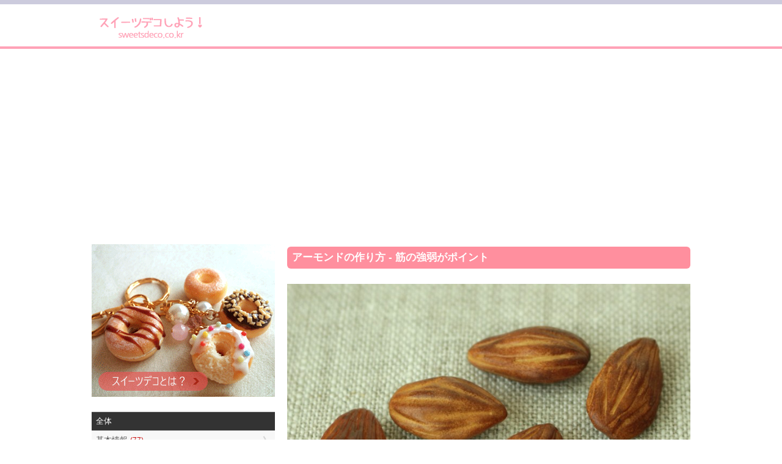

--- FILE ---
content_type: text/html; charset=UTF-8
request_url: https://www.sweetsdeco.co.kr/index.php?contentsno=218&enlargeimg=218_2&category=all&vp=all&od=c&nowpage=1&lang=ja&enlargeimg=218_4&enlargeimg=218_3&enlargeimg=218_24
body_size: 22785
content:
<!DOCTYPE html><html lang="ja"><head><link href="./set/icon.jpg" rel="image_src"><meta content="./set/icon.jpg" property="og:image"><meta content="website" property="og:type"><meta http-equiv="Content-Type" content="text/html; charset=utf-8" /><meta http-equiv="cache-control" content="no-cache" /><meta http-equiv="pragma" content="no-cache" /><meta http-equiv="expires" content="-1" /><meta charset="utf-8"><meta name="author" content="Hi! Korea!"><meta name="viewport" content="width=device-width, initial-scale=1"><!-- Google tag (gtag.js) --><script async src="https://www.googletagmanager.com/gtag/js?id=G-M3T3D038WD"></script><script>  window.dataLayer = window.dataLayer || [];  function gtag(){dataLayer.push(arguments);}  gtag('js', new Date());  gtag('config', 'G-M3T3D038WD');</script><script async src="//pagead2.googlesyndication.com/pagead/js/adsbygoogle.js"></script><script>  (adsbygoogle = window.adsbygoogle || []).push({    google_ad_client: "ca-pub-8085837453460834",    enable_page_level_ads: true  });</script><link rel="stylesheet" href="./style/styles_ver_1486436172.css" type="text/css" media="screen" /><span id=userstyle><style>body {font-size:0.8em;-webkit-text-size-adjust: none}</style></span><meta name="title" content="アーモンドの作り方 - 筋の強弱がポイント" property="og:title"><meta name="description" content="タルトやチョコなどによくトッピングされるアーモンド。作り方はとっても簡単です！完成したアーモンドをデコレーション時にカットしない場合は、無着色の" property="og:description"><meta name="keywords" content="スイーツデコ,フェイクスイーツ,フェイクフード,粘土クラフト,樹脂粘土,軽量粘土,レジン,レジンクラフト,エポキシレジン,UVレジン" property="og:keywords"><meta name="title" content="アーモンドの作り方 - 筋の強弱がポイント"><meta name="description" content="タルトやチョコなどによくトッピングされるアーモンド。作り方はとっても簡単です！完成したアーモンドをデコレーション時にカットしない場合は、無着色の"><meta name="keywords" content="スイーツデコ,フェイクスイーツ,フェイクフード,粘土クラフト,樹脂粘土,軽量粘土,レジン,レジンクラフト,エポキシレジン,UVレジン"><meta content='width=device-width; initial-scale=1.0; maximum-scale=1.0; user-scalable=0;' name='viewport' /><meta name="viewport" content="width=device-width, initial-scale=1, user-scalable=1, minimum-scale=1, maximum-scale=1.0"><meta name="apple-mobile-web-app-capable" content="yes"><title>アーモンドの作り方 - 筋の強弱がポイント</title><script type="text/javascript">function mt(tm){var timegap=(Date.now()-(parseInt(document.getElementById('svtm').value)*1000));var max=(60*60)*3;var min=(60*60)*21*-1;if(timegap>max){timegap=max;}if(timegap<min){timegap=min;}var tm=(tm*1000)+timegap;var dt = new Date(tm);var year = dt.getFullYear();var month = dt.getMonth() + 1;var day = dt.getDate();var hour = dt.getHours();var min = dt.getMinutes();var sec = dt.getSeconds();var ampm = 'AM';if(sec<10){sec='0'+sec;}if(min<10){min='0'+min;}if(hour>=12){ampm='PM';}hour=hour%12;if(hour<10){hour='0'+hour;}if(month<10){month='0'+month;}if(day<10){day='0'+day;}if(Date.now()<(tm)+86400000){var timestamp = '<span class=\'dt new\'>'+ampm+' '+hour+':'+min+' NEW!</span>';}else{var timestamp = '<span class=\'dt\'>'+year+'.'+month+'.'+day+'</span>';;}document.writeln(timestamp);}</script></head><body id=body class='body body_before'><div id=overlaybg class='overlaybg overlaybg_before' onClick="javascript:setclassToggleReset('','overlay');setclassToggleReset('','overlaybg');setclassToggleReset('','body');"></div><input type=hidden name=svtm id=svtm value='1764683226'><div id=screen class=screen_invisible onClick="javascript:setclassToggle('','overlay');setclassToggle('','overlaybg');setclassToggle('','body');"></div><div class=header><center><div class=header_inside><a href="index.php?lang=ja" id="logo"><span id=logo_first><img src='./img/sweetsdeco_logo_ja.png' alt='スイーツデコ,フェイクスイーツ,フェイクフード,ミニチュアフード' title='スイーツデコ,フェイクスイーツ,フェイクフード,ミニチュアフード'></span> <span id=logo_last>　</span></a><div class=nav><a href="#" onClick="javascript:setclassToggle('','overlay');setclassToggle('','overlaybg');setclassToggle('','body');;"  class='btn current smtbtn'><!--<img src=./img/menu.gif> --><span style=font-weight:bolder;margin-right:5px>≡</span><span>メニュー</span></a><div class=topmenu id=topmenu name=topmenu></div></div><div id=overlay class='overlay overlay_before'><div style='display:table;height:100%;width:100%'><div style='display:table-row;height:100%'><!--<div id=overlay_contents style=background-color:#DDD><div style=overflo-y:scroll>--><div id=overlay_contents><div class=mobilemenu id=mobile><div class=allmenu><a href='index.php?lang=ja' class=current><span>HOME</span></a><a href="javascript:LoadVars('artmnu');" class=other ><span>記事</span></a><div id=article_menu></div></div></div></div></div><div id=overlay_close><a href="javascript:setclassToggleReset('','overlay');setclassToggleReset('','overlaybg');setclassToggleReset('','body');"><span>×</span></a></div></div></div></div></center></div><center><div class=topad><script async src="//pagead2.googlesyndication.com/pagead/js/adsbygoogle.js"></script><!-- sweetsdeco.co.kr 자동크기 --><ins class="adsbygoogle"     style="display:block"     data-ad-client="ca-pub-8085837453460834"     data-ad-slot="2392273050"     data-ad-format="auto"></ins><script>(adsbygoogle = window.adsbygoogle || []).push({});</script></div><div class=section><div class=section_right><style>.indexbullet {position:relative}.indexbullet .circle {position:relative;font-size:2em}.indexbullet .symbol {position:absolute;margin-left: auto;margin-right: auto;left: 0;right: 0;;color:white}</style><div class=article><style>.spl1left {width:49%}.spl1right {width:49%}.spl2left {width:49%}.spl2right {width:49%}.spl3left {width:49%}.spl3right {width:49%}.spl4left {width:49%}.spl4right {width:49%}.spl5left {width:49%}.spl5right {width:49%}.spl6left {width:49%}.spl6right {width:49%}.spl7left {width:49%}.spl7right {width:49%}.spl8left {width:49%}.spl8right {width:49%}.spl9left {width:49%}.spl9right {width:49%}.spl10left {width:49%}.spl10right {width:49%}.spl11left {width:49%}.spl11right {width:49%}.flo12left {width:49%} .lt1 {display:table;text-decoration:underline} .lt2 {display:table;margin-left:20px;font-weight:normal;text-decoration:underline} .lt3 {display:table;margin-left:30px;font-weight:normal;text-decoration:underline} .lt4 {display:table;margin-left:40px;font-weight:normal;text-decoration:underline} .lt5 {display:table;margin-left:50px;font-weight:normal;text-decoration:underline} @media only screen and (min-width: 560px) { } @media only screen and (max-width: 760px) { .spl1left {width:48%}.spl1right {width:48%}.spl2left {width:48%}.spl2right {width:48%}.spl3left {width:48%}.spl3right {width:48%}.spl4left {width:48%}.spl4right {width:48%}.spl5left {width:48%}.spl5right {width:48%}.spl6left {width:48%}.spl6right {width:48%}.spl7left {width:48%}.spl7right {width:48%}.spl8left {width:48%}.spl8right {width:48%}.spl9left {width:48%}.spl9right {width:48%}.spl10left {width:48%}.spl10right {width:48%}.spl11left {width:48%}.spl11right {width:48%}.flo12left {width:48%} } @media only screen and (max-width: 560px) { } </style><link rel='stylesheet' href='./img/article/style1486619148.css'><a name=enlarge></a><div class=m1>アーモンドの作り方 - 筋の強弱がポイント</div><div class=div></div><div id=enlarge><img src='./data/contents/1/218_24.jpg' alt="" title=""></div><div id=enlargethumbs><a href='./index.php?contentsno=218&enlargeimg=218_2&category=all&vp=all&od=c&nowpage=1&lang=ja&enlargeimg=218_4&enlargeimg=218_3&enlargeimg=218_24&enlargeimg=218_24#enlarge' alt="" title=""><img src='./data/contents/1/thumb_218_24.jpg' alt="" title=""></a><a href='./index.php?contentsno=218&enlargeimg=218_2&category=all&vp=all&od=c&nowpage=1&lang=ja&enlargeimg=218_4&enlargeimg=218_3&enlargeimg=218_24&enlargeimg=218_1#enlarge' alt="① 黄土色で着色し、丸玉を作る<br> (左：無着色 / 右：着色)" title="① 黄土色で着色し、丸玉を作る<br> (左：無着色 / 右：着色)"><img src='./data/contents/1/thumb_218_1.jpg' alt="① 黄土色で着色し、丸玉を作る<br> (左：無着色 / 右：着色)" title="① 黄土色で着色し、丸玉を作る<br> (左：無着色 / 右：着色)"></a><a href='./index.php?contentsno=218&enlargeimg=218_2&category=all&vp=all&od=c&nowpage=1&lang=ja&enlargeimg=218_4&enlargeimg=218_3&enlargeimg=218_24&enlargeimg=218_2#enlarge' alt="② しずく形にする" title="② しずく形にする"><img src='./data/contents/1/thumb_218_2.jpg' alt="② しずく形にする" title="② しずく形にする"></a><a href='./index.php?contentsno=218&enlargeimg=218_2&category=all&vp=all&od=c&nowpage=1&lang=ja&enlargeimg=218_4&enlargeimg=218_3&enlargeimg=218_24&enlargeimg=218_3#enlarge' alt="③ 縁の部分を人差し指と親指でつまんで角を作る (1周)" title="③ 縁の部分を人差し指と親指でつまんで角を作る (1周)"><img src='./data/contents/1/thumb_218_3.jpg' alt="③ 縁の部分を人差し指と親指でつまんで角を作る (1周)" title="③ 縁の部分を人差し指と親指でつまんで角を作る (1周)"></a><a href='./index.php?contentsno=218&enlargeimg=218_2&category=all&vp=all&od=c&nowpage=1&lang=ja&enlargeimg=218_4&enlargeimg=218_3&enlargeimg=218_24&enlargeimg=218_4#enlarge' alt="④ カッターの刃の背の部分でお尻から先端に向かって線を入れる" title="④ カッターの刃の背の部分でお尻から先端に向かって線を入れる"><img src='./data/contents/1/thumb_218_4.jpg' alt="④ カッターの刃の背の部分でお尻から先端に向かって線を入れる" title="④ カッターの刃の背の部分でお尻から先端に向かって線を入れる"></a><a href='./index.php?contentsno=218&enlargeimg=218_2&category=all&vp=all&od=c&nowpage=1&lang=ja&enlargeimg=218_4&enlargeimg=218_3&enlargeimg=218_24&enlargeimg=218_5#enlarge' alt="⑤ ヘラや鶴首ピンセットなどで太い溝を入れて、強弱を付ける" title="⑤ ヘラや鶴首ピンセットなどで太い溝を入れて、強弱を付ける"><img src='./data/contents/1/thumb_218_5.jpg' alt="⑤ ヘラや鶴首ピンセットなどで太い溝を入れて、強弱を付ける" title="⑤ ヘラや鶴首ピンセットなどで太い溝を入れて、強弱を付ける"></a><a href='./index.php?contentsno=218&enlargeimg=218_2&category=all&vp=all&od=c&nowpage=1&lang=ja&enlargeimg=218_4&enlargeimg=218_3&enlargeimg=218_24&enlargeimg=218_6#enlarge' alt="⑥ 1～2日乾燥させる" title="⑥ 1～2日乾燥させる"><img src='./data/contents/1/thumb_218_6.jpg' alt="⑥ 1～2日乾燥させる" title="⑥ 1～2日乾燥させる"></a><a href='./index.php?contentsno=218&enlargeimg=218_2&category=all&vp=all&od=c&nowpage=1&lang=ja&enlargeimg=218_4&enlargeimg=218_3&enlargeimg=218_24&enlargeimg=218_11#enlarge' alt="⑦ 水を含ませた筆でアクリル絵の具を混ぜて色を作る<br> (白色、黄土色、茶色)" title="⑦ 水を含ませた筆でアクリル絵の具を混ぜて色を作る<br> (白色、黄土色、茶色)"><img src='./data/contents/1/thumb_218_11.jpg' alt="⑦ 水を含ませた筆でアクリル絵の具を混ぜて色を作る<br> (白色、黄土色、茶色)" title="⑦ 水を含ませた筆でアクリル絵の具を混ぜて色を作る<br> (白色、黄土色、茶色)"></a><a href='./index.php?contentsno=218&enlargeimg=218_2&category=all&vp=all&od=c&nowpage=1&lang=ja&enlargeimg=218_4&enlargeimg=218_3&enlargeimg=218_24&enlargeimg=218_12#enlarge' alt="⑧ 筆で全体を均一に塗る (透けないように塗る)" title="⑧ 筆で全体を均一に塗る (透けないように塗る)"><img src='./data/contents/1/thumb_218_12.jpg' alt="⑧ 筆で全体を均一に塗る (透けないように塗る)" title="⑧ 筆で全体を均一に塗る (透けないように塗る)"></a><a href='./index.php?contentsno=218&enlargeimg=218_2&category=all&vp=all&od=c&nowpage=1&lang=ja&enlargeimg=218_4&enlargeimg=218_3&enlargeimg=218_24&enlargeimg=218_13#enlarge' alt="⑨ マットに塗れました" title="⑨ マットに塗れました"><img src='./data/contents/1/thumb_218_13.jpg' alt="⑨ マットに塗れました" title="⑨ マットに塗れました"></a><a href='./index.php?contentsno=218&enlargeimg=218_2&category=all&vp=all&od=c&nowpage=1&lang=ja&enlargeimg=218_4&enlargeimg=218_3&enlargeimg=218_24&enlargeimg=218_14#enlarge' alt="⑩ 茶色とこげ茶を混ぜて色を作る<br> (⑦より少量の水で溶く)" title="⑩ 茶色とこげ茶を混ぜて色を作る<br> (⑦より少量の水で溶く)"><img src='./data/contents/1/thumb_218_14.jpg' alt="⑩ 茶色とこげ茶を混ぜて色を作る<br> (⑦より少量の水で溶く)" title="⑩ 茶色とこげ茶を混ぜて色を作る<br> (⑦より少量の水で溶く)"></a><a href='./index.php?contentsno=218&enlargeimg=218_2&category=all&vp=all&od=c&nowpage=1&lang=ja&enlargeimg=218_4&enlargeimg=218_3&enlargeimg=218_24&enlargeimg=218_20#enlarge' alt="⑪ ⑩を化粧用パフにつけた後、軽くティッシュオフして余分な絵の具をとる" title="⑪ ⑩を化粧用パフにつけた後、軽くティッシュオフして余分な絵の具をとる"><img src='./data/contents/1/thumb_218_20.jpg' alt="⑪ ⑩を化粧用パフにつけた後、軽くティッシュオフして余分な絵の具をとる" title="⑪ ⑩を化粧用パフにつけた後、軽くティッシュオフして余分な絵の具をとる"></a><a href='./index.php?contentsno=218&enlargeimg=218_2&category=all&vp=all&od=c&nowpage=1&lang=ja&enlargeimg=218_4&enlargeimg=218_3&enlargeimg=218_24&enlargeimg=218_15#enlarge' alt="⑫ 化粧用パフで軽くたたいて全体を着色する" title="⑫ 化粧用パフで軽くたたいて全体を着色する"><img src='./data/contents/1/thumb_218_15.jpg' alt="⑫ 化粧用パフで軽くたたいて全体を着色する" title="⑫ 化粧用パフで軽くたたいて全体を着色する"></a><a href='./index.php?contentsno=218&enlargeimg=218_2&category=all&vp=all&od=c&nowpage=1&lang=ja&enlargeimg=218_4&enlargeimg=218_3&enlargeimg=218_24&enlargeimg=218_16#enlarge' alt="薄く均一に着色した状態 (1回目)" title="薄く均一に着色した状態 (1回目)"><img src='./data/contents/1/thumb_218_16.jpg' alt="薄く均一に着色した状態 (1回目)" title="薄く均一に着色した状態 (1回目)"></a><a href='./index.php?contentsno=218&enlargeimg=218_2&category=all&vp=all&od=c&nowpage=1&lang=ja&enlargeimg=218_4&enlargeimg=218_3&enlargeimg=218_24&enlargeimg=218_19#enlarge' alt="⑬ 2度塗りをする" title="⑬ 2度塗りをする"><img src='./data/contents/1/thumb_218_19.jpg' alt="⑬ 2度塗りをする" title="⑬ 2度塗りをする"></a><a href='./index.php?contentsno=218&enlargeimg=218_2&category=all&vp=all&od=c&nowpage=1&lang=ja&enlargeimg=218_4&enlargeimg=218_3&enlargeimg=218_24&enlargeimg=218_18#enlarge' alt="ラフに塗って濃淡をつけた状態 (1回目)" title="ラフに塗って濃淡をつけた状態 (1回目)"><img src='./data/contents/1/thumb_218_18.jpg' alt="ラフに塗って濃淡をつけた状態 (1回目)" title="ラフに塗って濃淡をつけた状態 (1回目)"></a><a href='./index.php?contentsno=218&enlargeimg=218_2&category=all&vp=all&od=c&nowpage=1&lang=ja&enlargeimg=218_4&enlargeimg=218_3&enlargeimg=218_24&enlargeimg=218_17#enlarge' alt="⑭ ⑩の色にこげ茶を足して作った色を、筆でお尻のさきっちょに塗って乾かす" title="⑭ ⑩の色にこげ茶を足して作った色を、筆でお尻のさきっちょに塗って乾かす"><img src='./data/contents/1/thumb_218_17.jpg' alt="⑭ ⑩の色にこげ茶を足して作った色を、筆でお尻のさきっちょに塗って乾かす" title="⑭ ⑩の色にこげ茶を足して作った色を、筆でお尻のさきっちょに塗って乾かす"></a><a href='./index.php?contentsno=218&enlargeimg=218_2&category=all&vp=all&od=c&nowpage=1&lang=ja&enlargeimg=218_4&enlargeimg=218_3&enlargeimg=218_24&enlargeimg=218_8#enlarge' alt="左の6個：粘土作品 / 右：本物" title="左の6個：粘土作品 / 右：本物"><img src='./data/contents/1/thumb_218_8.jpg' alt="左の6個：粘土作品 / 右：本物" title="左の6個：粘土作品 / 右：本物"></a><a href='./index.php?contentsno=218&enlargeimg=218_2&category=all&vp=all&od=c&nowpage=1&lang=ja&enlargeimg=218_4&enlargeimg=218_3&enlargeimg=218_24&enlargeimg=218_22#enlarge' alt="" title=""><img src='./data/contents/1/thumb_218_22.jpg' alt="" title=""></a><a href='./index.php?contentsno=218&enlargeimg=218_2&category=all&vp=all&od=c&nowpage=1&lang=ja&enlargeimg=218_4&enlargeimg=218_3&enlargeimg=218_24&enlargeimg=218_9#enlarge' alt="" title=""><img src='./data/contents/1/thumb_218_9.jpg' alt="" title=""></a><a href='./index.php?contentsno=218&enlargeimg=218_2&category=all&vp=all&od=c&nowpage=1&lang=ja&enlargeimg=218_4&enlargeimg=218_3&enlargeimg=218_24&enlargeimg=218_10#enlarge' alt="お尻 (底) の部分" title="お尻 (底) の部分"><img src='./data/contents/1/thumb_218_10.jpg' alt="お尻 (底) の部分" title="お尻 (底) の部分"></a></div> <style> #enlarge {margin:20px 0;text-align:center;font-size:1.2em} #enlarge img {width:100%;} #enlargethumbs {display:block;text-align:center;margin-top:20px} #enlargethumbs img {margin:.2em;width:65px} </style></div><script>function article_img_gallery(no){var vars=document.getElementById('ul'+no).value.split(',');document.getElementById('bigimg'+vars[0]).src='./data/contents/1/tmp_'+vars[2]+'_'+vars[3]+'.jpg';if(vars[4]!=''){document.getElementById('imgnbr'+vars[0]).innerHTML=vars[4];}if(document.getElementById('img'+no).alt!=''){if(vars[1]!=''){document.getElementById('bigimgex'+vars[0]).innerHTML='<li>'+document.getElementById('img'+no).alt+'</li>';document.getElementById('bigimgex'+vars[0]).start=vars[1];}else{document.getElementById('bigimgex'+vars[0]).innerHTML='<div style=background-color:#333333;color:#ffffff;margin-bottom:10px;padding:10px>'+document.getElementById('img'+no).alt+'</div>';}}else{document.getElementById('bigimgex'+vars[0]).innerHTML='';}for(ii=vars[5];ii<=vars[6];ii++){document.getElementById('img'+ii).className='ds';}document.getElementById('img'+no).className='es';}</script></div><div class='vgap hh'></div><div class=section_left><div class=left_menu_top><div style='text-align:center;display:table;width:100%'><a href='http://www.sweetsdeco.co.kr/article.php?lang=ja&j=&=&nowpage=1&category=22'><img src=./img/sweetsdeco_main_ja.gif style='width:100%;max-width:300px'></a></div></div><form method=get id=main name=main style=padding:0><input type=hidden name=lang id=lang value='ja'><input type=hidden name=category id=category value='all'><div class=articlemenu><a href=article.php?category=all&lang=ja class='all selectedsub'><div>全体</div></a><a href="javascript:LoadVars('artsub21');"><div>基本情報  <span class=new>(77)</span></div></a><span id=artcile_menu_21 style='overflow:hidden;max-height:0'></span><a href='article.php?category=12&lang=ja'><div>作品紹介  <span class=new>(5)</span></div></a><span id=artcile_menu_12 style='overflow:hidden;max-height:0'></span><a href='article.php?category=19&lang=ja'><div>動画  <span class=new>(18)</span></div></a><span id=artcile_menu_19 style='overflow:hidden;max-height:0'></span><a href="javascript:LoadVars('artsub6');"><div>粘土情報  <span class=new>(30)</span></div></a><span id=artcile_menu_6 style='overflow:hidden;max-height:0'></span><a href="javascript:LoadVars('artsub7');"><div>道具・材料情報  <span class=new>(97)</span></div></a><span id=artcile_menu_7 style='overflow:hidden;max-height:0'></span><a href="javascript:LoadVars('artsub9');"><div>作り方  <span class=new>(58)</span></div></a><span id=artcile_menu_9 style='overflow:hidden;max-height:0'></span><a href="javascript:LoadVars('artsub13');"><div>アクセサリー情報  <span class=new>(15)</span></div></a><span id=artcile_menu_13 style='overflow:hidden;max-height:0'></span></div></form><div class=left_big_ad><script async src="//pagead2.googlesyndication.com/pagead/js/adsbygoogle.js"></script><!-- sweetsdeco.co.kr 자동크기 --><ins class="adsbygoogle"     style="display:block"     data-ad-client="ca-pub-8085837453460834"     data-ad-slot="2392273050"     data-ad-format="auto"></ins><script>(adsbygoogle = window.adsbygoogle || []).push({});</script></div><a href='https://play.google.com/store/apps/details?id=kr.co.sweetsdeco.sweetsdeco_jp&hl=ja' target=_blank style='text-align:center;background-color:#faf7ef;display:block'><div style='text-align:center;font-size:1.3em;font-weight:bold;padding:1em'>アンドロイドアプリで楽しむ！</div><img src=./img/sweetsdeco_qrcode.png><div style='text-align:center;padding:1em'>1.バナーをクリックするか、 2.QRコードを読み込むか、3.アンドロイドマーケットで「スイーツデコ」を検索してね！</div></a></div></div></center><div class='vgap'></div><div class=footer><div class=footer_inside><div></div><div style=clear:both></div><div class=language_out><center><div class=language><a href=?contentsno=218&enlargeimg=218_24&category=all&vp=all&od=c&nowpage=1&lang=ja style=color:white>日本語</a><a href=?contentsno=218&enlargeimg=218_24&category=all&vp=all&od=c&nowpage=1&lang=ko>한글</a></div></center></div><div style=clear:both></div><div>COPYRIGHT © SINCE 2015 SWEETSDECO.CO.KR ALL RIGHTS RESERVED </div><a href='member.php?lang=ja&vp=terms_of_service'>サービス利用規約</a> / <a href='member.php?lang=ja&vp=privacy_policy'>プライバシーポリシー</a></div></div></body></html><div id="google_translate_element"></div><script type="text/javascript">
function googleTranslateElementInit() {
new google.translate.TranslateElement({pageLanguage: 'ja', layout: google.translate.TranslateElement.FloatPosition.TOP_RIGHT, gaTrack: true, gaId: 'UA-84289310-1'}, 'google_translate_element');
}
</script><script type="text/javascript" src="//translate.google.com/translate_a/element.js?cb=googleTranslateElementInit"></script>
    <script src=./js/index1486619152.js></script>

--- FILE ---
content_type: text/html; charset=utf-8
request_url: https://www.google.com/recaptcha/api2/aframe
body_size: 267
content:
<!DOCTYPE HTML><html><head><meta http-equiv="content-type" content="text/html; charset=UTF-8"></head><body><script nonce="Yejpl36Vnxgdw-D9SgjtjA">/** Anti-fraud and anti-abuse applications only. See google.com/recaptcha */ try{var clients={'sodar':'https://pagead2.googlesyndication.com/pagead/sodar?'};window.addEventListener("message",function(a){try{if(a.source===window.parent){var b=JSON.parse(a.data);var c=clients[b['id']];if(c){var d=document.createElement('img');d.src=c+b['params']+'&rc='+(localStorage.getItem("rc::a")?sessionStorage.getItem("rc::b"):"");window.document.body.appendChild(d);sessionStorage.setItem("rc::e",parseInt(sessionStorage.getItem("rc::e")||0)+1);localStorage.setItem("rc::h",'1764683228273');}}}catch(b){}});window.parent.postMessage("_grecaptcha_ready", "*");}catch(b){}</script></body></html>